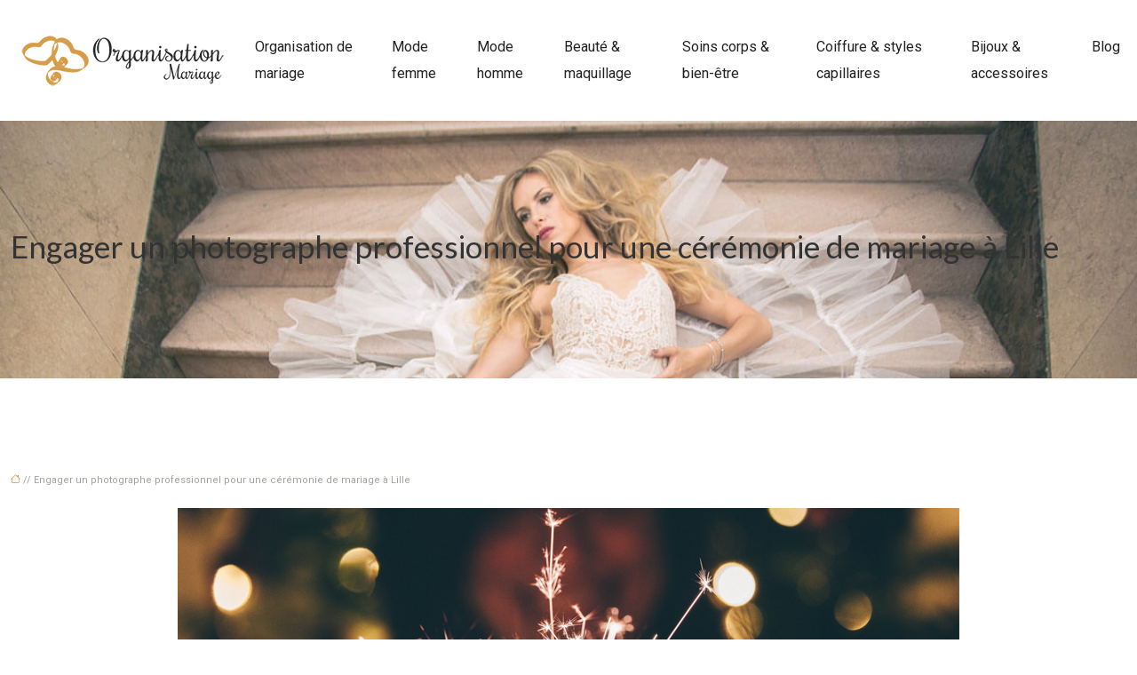

--- FILE ---
content_type: text/html; charset=UTF-8
request_url: https://www.organisation-mariage.info/engager-un-photographe-professionnel-pour-une-ceremonie-de-mariage-a-lille
body_size: 10878
content:
<!DOCTYPE html>
<html lang="fr-FR">
<head>
<meta charset="UTF-8" />
<meta name="viewport" content="width=device-width">
<link rel="shortcut icon" href="/wp-content/uploads/2016/04/favicon-organisation-mariage.png" />
<script type="application/ld+json">
{
    "@context": "https://schema.org",
    "@graph": [
        {
            "@type": "WebSite",
            "@id": "https://www.organisation-mariage.info#website",
            "url": "https://www.organisation-mariage.info",
            "name": "Organisation mariage",
            "inLanguage": "fr-FR",
            "publisher": {
                "@id": "https://www.organisation-mariage.info#organization"
            }
        },
        {
            "@type": "Organization",
            "@id": "https://www.organisation-mariage.info#organization",
            "name": "Organisation mariage",
            "url": "https://www.organisation-mariage.info",
            "logo": {
                "@type": "ImageObject",
                "@id": "https://www.organisation-mariage.info#logo",
                "url": "https://www.organisation-mariage.info/wp-content/uploads/2023/02/organisation-mariage-2.png"
            }
        },
        {
            "@type": "Person",
            "@id": "https://www.organisation-mariage.info/author/organisation-mariage#person",
            "name": "organisation-mariage",
            "jobTitle": "Rédaction Web",
            "url": "https://www.organisation-mariage.info/author/organisation-mariage",
            "worksFor": {
                "@id": "https://www.organisation-mariage.info#organization"
            },
            "image": {
                "@type": "ImageObject",
                "url": ""
            }
        },
        {
            "@type": "WebPage",
            "@id": "https://www.organisation-mariage.info/engager-un-photographe-professionnel-pour-une-ceremonie-de-mariage-a-lille/#webpage",
            "url": "https://www.organisation-mariage.info/engager-un-photographe-professionnel-pour-une-ceremonie-de-mariage-a-lille/",
            "isPartOf": {
                "@id": "https://www.organisation-mariage.info#website"
            },
            "breadcrumb": {
                "@id": "https://www.organisation-mariage.info/engager-un-photographe-professionnel-pour-une-ceremonie-de-mariage-a-lille/#breadcrumb"
            },
            "inLanguage": "fr_FR",
            "primaryImageOfPage": {
                "@id": "https://www.organisation-mariage.info/wp-content/uploads/2020/03/photographe.jpg"
            }
        },
        {
            "@type": "Article",
            "@id": "https://www.organisation-mariage.info/engager-un-photographe-professionnel-pour-une-ceremonie-de-mariage-a-lille/#article",
            "headline": "Engager un photographe professionnel pour une cérémonie de mariage à Lille",
            "mainEntityOfPage": {
                "@id": "https://www.organisation-mariage.info/engager-un-photographe-professionnel-pour-une-ceremonie-de-mariage-a-lille/#webpage"
            },
            "image": {
                "@type": "ImageObject",
                "@id": "https://www.organisation-mariage.info/wp-content/uploads/2020/03/photographe.jpg",
                "url": "https://www.organisation-mariage.info/wp-content/uploads/2020/03/photographe.jpg",
                "width": 880,
                "height": 300,
                "alt": "photographe"
            },
            "wordCount": 372,
            "isAccessibleForFree": true,
            "datePublished": "2020-03-17T13:04:43+00:00",
            "author": {
                "@id": "https://www.organisation-mariage.info/author/organisation-mariage#person"
            },
            "publisher": {
                "@id": "https://www.organisation-mariage.info#organization"
            },
            "inLanguage": "fr-FR"
        },
        {
            "@type": "BreadcrumbList",
            "@id": "https://www.organisation-mariage.info/engager-un-photographe-professionnel-pour-une-ceremonie-de-mariage-a-lille/#breadcrumb",
            "itemListElement": [
                {
                    "@type": "ListItem",
                    "position": 1,
                    "name": "Accueil",
                    "item": "https://www.organisation-mariage.info/"
                },
                {
                    "@type": "ListItem",
                    "position": 2,
                    "name": "Engager un photographe professionnel pour une cérémonie de mariage à Lille",
                    "item": "https://www.organisation-mariage.info/engager-un-photographe-professionnel-pour-une-ceremonie-de-mariage-a-lille/"
                }
            ]
        }
    ]
}</script>
<meta name='robots' content='max-image-preview:large' />
	<style>img:is([sizes="auto" i], [sizes^="auto," i]) { contain-intrinsic-size: 3000px 1500px }</style>
	<title>Trouver un photographe de mariage professionnel à Lille</title><meta name="description" content="Faites appel à un photographe de mariage et obtenez des photos de qualité dont vous serez fiers. Bénéficiez des services d'un professionnel de l'image qui saura vous sublimer pour votre grand jour."><link rel='stylesheet' id='wp-block-library-css' href='https://www.organisation-mariage.info/wp-includes/css/dist/block-library/style.min.css?ver=f9e7b9d118a30d299d3397baa7fe3f64' type='text/css' media='all' />
<style id='global-styles-inline-css' type='text/css'>
:root{--wp--preset--aspect-ratio--square: 1;--wp--preset--aspect-ratio--4-3: 4/3;--wp--preset--aspect-ratio--3-4: 3/4;--wp--preset--aspect-ratio--3-2: 3/2;--wp--preset--aspect-ratio--2-3: 2/3;--wp--preset--aspect-ratio--16-9: 16/9;--wp--preset--aspect-ratio--9-16: 9/16;--wp--preset--color--black: #000000;--wp--preset--color--cyan-bluish-gray: #abb8c3;--wp--preset--color--white: #ffffff;--wp--preset--color--pale-pink: #f78da7;--wp--preset--color--vivid-red: #cf2e2e;--wp--preset--color--luminous-vivid-orange: #ff6900;--wp--preset--color--luminous-vivid-amber: #fcb900;--wp--preset--color--light-green-cyan: #7bdcb5;--wp--preset--color--vivid-green-cyan: #00d084;--wp--preset--color--pale-cyan-blue: #8ed1fc;--wp--preset--color--vivid-cyan-blue: #0693e3;--wp--preset--color--vivid-purple: #9b51e0;--wp--preset--color--base: #f9f9f9;--wp--preset--color--base-2: #ffffff;--wp--preset--color--contrast: #111111;--wp--preset--color--contrast-2: #636363;--wp--preset--color--contrast-3: #A4A4A4;--wp--preset--color--accent: #cfcabe;--wp--preset--color--accent-2: #c2a990;--wp--preset--color--accent-3: #d8613c;--wp--preset--color--accent-4: #b1c5a4;--wp--preset--color--accent-5: #b5bdbc;--wp--preset--gradient--vivid-cyan-blue-to-vivid-purple: linear-gradient(135deg,rgba(6,147,227,1) 0%,rgb(155,81,224) 100%);--wp--preset--gradient--light-green-cyan-to-vivid-green-cyan: linear-gradient(135deg,rgb(122,220,180) 0%,rgb(0,208,130) 100%);--wp--preset--gradient--luminous-vivid-amber-to-luminous-vivid-orange: linear-gradient(135deg,rgba(252,185,0,1) 0%,rgba(255,105,0,1) 100%);--wp--preset--gradient--luminous-vivid-orange-to-vivid-red: linear-gradient(135deg,rgba(255,105,0,1) 0%,rgb(207,46,46) 100%);--wp--preset--gradient--very-light-gray-to-cyan-bluish-gray: linear-gradient(135deg,rgb(238,238,238) 0%,rgb(169,184,195) 100%);--wp--preset--gradient--cool-to-warm-spectrum: linear-gradient(135deg,rgb(74,234,220) 0%,rgb(151,120,209) 20%,rgb(207,42,186) 40%,rgb(238,44,130) 60%,rgb(251,105,98) 80%,rgb(254,248,76) 100%);--wp--preset--gradient--blush-light-purple: linear-gradient(135deg,rgb(255,206,236) 0%,rgb(152,150,240) 100%);--wp--preset--gradient--blush-bordeaux: linear-gradient(135deg,rgb(254,205,165) 0%,rgb(254,45,45) 50%,rgb(107,0,62) 100%);--wp--preset--gradient--luminous-dusk: linear-gradient(135deg,rgb(255,203,112) 0%,rgb(199,81,192) 50%,rgb(65,88,208) 100%);--wp--preset--gradient--pale-ocean: linear-gradient(135deg,rgb(255,245,203) 0%,rgb(182,227,212) 50%,rgb(51,167,181) 100%);--wp--preset--gradient--electric-grass: linear-gradient(135deg,rgb(202,248,128) 0%,rgb(113,206,126) 100%);--wp--preset--gradient--midnight: linear-gradient(135deg,rgb(2,3,129) 0%,rgb(40,116,252) 100%);--wp--preset--gradient--gradient-1: linear-gradient(to bottom, #cfcabe 0%, #F9F9F9 100%);--wp--preset--gradient--gradient-2: linear-gradient(to bottom, #C2A990 0%, #F9F9F9 100%);--wp--preset--gradient--gradient-3: linear-gradient(to bottom, #D8613C 0%, #F9F9F9 100%);--wp--preset--gradient--gradient-4: linear-gradient(to bottom, #B1C5A4 0%, #F9F9F9 100%);--wp--preset--gradient--gradient-5: linear-gradient(to bottom, #B5BDBC 0%, #F9F9F9 100%);--wp--preset--gradient--gradient-6: linear-gradient(to bottom, #A4A4A4 0%, #F9F9F9 100%);--wp--preset--gradient--gradient-7: linear-gradient(to bottom, #cfcabe 50%, #F9F9F9 50%);--wp--preset--gradient--gradient-8: linear-gradient(to bottom, #C2A990 50%, #F9F9F9 50%);--wp--preset--gradient--gradient-9: linear-gradient(to bottom, #D8613C 50%, #F9F9F9 50%);--wp--preset--gradient--gradient-10: linear-gradient(to bottom, #B1C5A4 50%, #F9F9F9 50%);--wp--preset--gradient--gradient-11: linear-gradient(to bottom, #B5BDBC 50%, #F9F9F9 50%);--wp--preset--gradient--gradient-12: linear-gradient(to bottom, #A4A4A4 50%, #F9F9F9 50%);--wp--preset--font-size--small: 13px;--wp--preset--font-size--medium: 20px;--wp--preset--font-size--large: 36px;--wp--preset--font-size--x-large: 42px;--wp--preset--spacing--20: min(1.5rem, 2vw);--wp--preset--spacing--30: min(2.5rem, 3vw);--wp--preset--spacing--40: min(4rem, 5vw);--wp--preset--spacing--50: min(6.5rem, 8vw);--wp--preset--spacing--60: min(10.5rem, 13vw);--wp--preset--spacing--70: 3.38rem;--wp--preset--spacing--80: 5.06rem;--wp--preset--spacing--10: 1rem;--wp--preset--shadow--natural: 6px 6px 9px rgba(0, 0, 0, 0.2);--wp--preset--shadow--deep: 12px 12px 50px rgba(0, 0, 0, 0.4);--wp--preset--shadow--sharp: 6px 6px 0px rgba(0, 0, 0, 0.2);--wp--preset--shadow--outlined: 6px 6px 0px -3px rgba(255, 255, 255, 1), 6px 6px rgba(0, 0, 0, 1);--wp--preset--shadow--crisp: 6px 6px 0px rgba(0, 0, 0, 1);}:root { --wp--style--global--content-size: 1320px;--wp--style--global--wide-size: 1920px; }:where(body) { margin: 0; }.wp-site-blocks { padding-top: var(--wp--style--root--padding-top); padding-bottom: var(--wp--style--root--padding-bottom); }.has-global-padding { padding-right: var(--wp--style--root--padding-right); padding-left: var(--wp--style--root--padding-left); }.has-global-padding > .alignfull { margin-right: calc(var(--wp--style--root--padding-right) * -1); margin-left: calc(var(--wp--style--root--padding-left) * -1); }.has-global-padding :where(:not(.alignfull.is-layout-flow) > .has-global-padding:not(.wp-block-block, .alignfull)) { padding-right: 0; padding-left: 0; }.has-global-padding :where(:not(.alignfull.is-layout-flow) > .has-global-padding:not(.wp-block-block, .alignfull)) > .alignfull { margin-left: 0; margin-right: 0; }.wp-site-blocks > .alignleft { float: left; margin-right: 2em; }.wp-site-blocks > .alignright { float: right; margin-left: 2em; }.wp-site-blocks > .aligncenter { justify-content: center; margin-left: auto; margin-right: auto; }:where(.wp-site-blocks) > * { margin-block-start: 1.2rem; margin-block-end: 0; }:where(.wp-site-blocks) > :first-child { margin-block-start: 0; }:where(.wp-site-blocks) > :last-child { margin-block-end: 0; }:root { --wp--style--block-gap: 1.2rem; }:root :where(.is-layout-flow) > :first-child{margin-block-start: 0;}:root :where(.is-layout-flow) > :last-child{margin-block-end: 0;}:root :where(.is-layout-flow) > *{margin-block-start: 1.2rem;margin-block-end: 0;}:root :where(.is-layout-constrained) > :first-child{margin-block-start: 0;}:root :where(.is-layout-constrained) > :last-child{margin-block-end: 0;}:root :where(.is-layout-constrained) > *{margin-block-start: 1.2rem;margin-block-end: 0;}:root :where(.is-layout-flex){gap: 1.2rem;}:root :where(.is-layout-grid){gap: 1.2rem;}.is-layout-flow > .alignleft{float: left;margin-inline-start: 0;margin-inline-end: 2em;}.is-layout-flow > .alignright{float: right;margin-inline-start: 2em;margin-inline-end: 0;}.is-layout-flow > .aligncenter{margin-left: auto !important;margin-right: auto !important;}.is-layout-constrained > .alignleft{float: left;margin-inline-start: 0;margin-inline-end: 2em;}.is-layout-constrained > .alignright{float: right;margin-inline-start: 2em;margin-inline-end: 0;}.is-layout-constrained > .aligncenter{margin-left: auto !important;margin-right: auto !important;}.is-layout-constrained > :where(:not(.alignleft):not(.alignright):not(.alignfull)){max-width: var(--wp--style--global--content-size);margin-left: auto !important;margin-right: auto !important;}.is-layout-constrained > .alignwide{max-width: var(--wp--style--global--wide-size);}body .is-layout-flex{display: flex;}.is-layout-flex{flex-wrap: wrap;align-items: center;}.is-layout-flex > :is(*, div){margin: 0;}body .is-layout-grid{display: grid;}.is-layout-grid > :is(*, div){margin: 0;}body{--wp--style--root--padding-top: 0px;--wp--style--root--padding-right: var(--wp--preset--spacing--50);--wp--style--root--padding-bottom: 0px;--wp--style--root--padding-left: var(--wp--preset--spacing--50);}a:where(:not(.wp-element-button)){text-decoration: underline;}:root :where(a:where(:not(.wp-element-button)):hover){text-decoration: none;}:root :where(.wp-element-button, .wp-block-button__link){background-color: var(--wp--preset--color--contrast);border-radius: .33rem;border-color: var(--wp--preset--color--contrast);border-width: 0;color: var(--wp--preset--color--base);font-family: inherit;font-size: var(--wp--preset--font-size--small);font-style: normal;font-weight: 500;line-height: inherit;padding-top: 0.6rem;padding-right: 1rem;padding-bottom: 0.6rem;padding-left: 1rem;text-decoration: none;}:root :where(.wp-element-button:hover, .wp-block-button__link:hover){background-color: var(--wp--preset--color--contrast-2);border-color: var(--wp--preset--color--contrast-2);color: var(--wp--preset--color--base);}:root :where(.wp-element-button:focus, .wp-block-button__link:focus){background-color: var(--wp--preset--color--contrast-2);border-color: var(--wp--preset--color--contrast-2);color: var(--wp--preset--color--base);outline-color: var(--wp--preset--color--contrast);outline-offset: 2px;outline-style: dotted;outline-width: 1px;}:root :where(.wp-element-button:active, .wp-block-button__link:active){background-color: var(--wp--preset--color--contrast);color: var(--wp--preset--color--base);}:root :where(.wp-element-caption, .wp-block-audio figcaption, .wp-block-embed figcaption, .wp-block-gallery figcaption, .wp-block-image figcaption, .wp-block-table figcaption, .wp-block-video figcaption){color: var(--wp--preset--color--contrast-2);font-family: var(--wp--preset--font-family--body);font-size: 0.8rem;}.has-black-color{color: var(--wp--preset--color--black) !important;}.has-cyan-bluish-gray-color{color: var(--wp--preset--color--cyan-bluish-gray) !important;}.has-white-color{color: var(--wp--preset--color--white) !important;}.has-pale-pink-color{color: var(--wp--preset--color--pale-pink) !important;}.has-vivid-red-color{color: var(--wp--preset--color--vivid-red) !important;}.has-luminous-vivid-orange-color{color: var(--wp--preset--color--luminous-vivid-orange) !important;}.has-luminous-vivid-amber-color{color: var(--wp--preset--color--luminous-vivid-amber) !important;}.has-light-green-cyan-color{color: var(--wp--preset--color--light-green-cyan) !important;}.has-vivid-green-cyan-color{color: var(--wp--preset--color--vivid-green-cyan) !important;}.has-pale-cyan-blue-color{color: var(--wp--preset--color--pale-cyan-blue) !important;}.has-vivid-cyan-blue-color{color: var(--wp--preset--color--vivid-cyan-blue) !important;}.has-vivid-purple-color{color: var(--wp--preset--color--vivid-purple) !important;}.has-base-color{color: var(--wp--preset--color--base) !important;}.has-base-2-color{color: var(--wp--preset--color--base-2) !important;}.has-contrast-color{color: var(--wp--preset--color--contrast) !important;}.has-contrast-2-color{color: var(--wp--preset--color--contrast-2) !important;}.has-contrast-3-color{color: var(--wp--preset--color--contrast-3) !important;}.has-accent-color{color: var(--wp--preset--color--accent) !important;}.has-accent-2-color{color: var(--wp--preset--color--accent-2) !important;}.has-accent-3-color{color: var(--wp--preset--color--accent-3) !important;}.has-accent-4-color{color: var(--wp--preset--color--accent-4) !important;}.has-accent-5-color{color: var(--wp--preset--color--accent-5) !important;}.has-black-background-color{background-color: var(--wp--preset--color--black) !important;}.has-cyan-bluish-gray-background-color{background-color: var(--wp--preset--color--cyan-bluish-gray) !important;}.has-white-background-color{background-color: var(--wp--preset--color--white) !important;}.has-pale-pink-background-color{background-color: var(--wp--preset--color--pale-pink) !important;}.has-vivid-red-background-color{background-color: var(--wp--preset--color--vivid-red) !important;}.has-luminous-vivid-orange-background-color{background-color: var(--wp--preset--color--luminous-vivid-orange) !important;}.has-luminous-vivid-amber-background-color{background-color: var(--wp--preset--color--luminous-vivid-amber) !important;}.has-light-green-cyan-background-color{background-color: var(--wp--preset--color--light-green-cyan) !important;}.has-vivid-green-cyan-background-color{background-color: var(--wp--preset--color--vivid-green-cyan) !important;}.has-pale-cyan-blue-background-color{background-color: var(--wp--preset--color--pale-cyan-blue) !important;}.has-vivid-cyan-blue-background-color{background-color: var(--wp--preset--color--vivid-cyan-blue) !important;}.has-vivid-purple-background-color{background-color: var(--wp--preset--color--vivid-purple) !important;}.has-base-background-color{background-color: var(--wp--preset--color--base) !important;}.has-base-2-background-color{background-color: var(--wp--preset--color--base-2) !important;}.has-contrast-background-color{background-color: var(--wp--preset--color--contrast) !important;}.has-contrast-2-background-color{background-color: var(--wp--preset--color--contrast-2) !important;}.has-contrast-3-background-color{background-color: var(--wp--preset--color--contrast-3) !important;}.has-accent-background-color{background-color: var(--wp--preset--color--accent) !important;}.has-accent-2-background-color{background-color: var(--wp--preset--color--accent-2) !important;}.has-accent-3-background-color{background-color: var(--wp--preset--color--accent-3) !important;}.has-accent-4-background-color{background-color: var(--wp--preset--color--accent-4) !important;}.has-accent-5-background-color{background-color: var(--wp--preset--color--accent-5) !important;}.has-black-border-color{border-color: var(--wp--preset--color--black) !important;}.has-cyan-bluish-gray-border-color{border-color: var(--wp--preset--color--cyan-bluish-gray) !important;}.has-white-border-color{border-color: var(--wp--preset--color--white) !important;}.has-pale-pink-border-color{border-color: var(--wp--preset--color--pale-pink) !important;}.has-vivid-red-border-color{border-color: var(--wp--preset--color--vivid-red) !important;}.has-luminous-vivid-orange-border-color{border-color: var(--wp--preset--color--luminous-vivid-orange) !important;}.has-luminous-vivid-amber-border-color{border-color: var(--wp--preset--color--luminous-vivid-amber) !important;}.has-light-green-cyan-border-color{border-color: var(--wp--preset--color--light-green-cyan) !important;}.has-vivid-green-cyan-border-color{border-color: var(--wp--preset--color--vivid-green-cyan) !important;}.has-pale-cyan-blue-border-color{border-color: var(--wp--preset--color--pale-cyan-blue) !important;}.has-vivid-cyan-blue-border-color{border-color: var(--wp--preset--color--vivid-cyan-blue) !important;}.has-vivid-purple-border-color{border-color: var(--wp--preset--color--vivid-purple) !important;}.has-base-border-color{border-color: var(--wp--preset--color--base) !important;}.has-base-2-border-color{border-color: var(--wp--preset--color--base-2) !important;}.has-contrast-border-color{border-color: var(--wp--preset--color--contrast) !important;}.has-contrast-2-border-color{border-color: var(--wp--preset--color--contrast-2) !important;}.has-contrast-3-border-color{border-color: var(--wp--preset--color--contrast-3) !important;}.has-accent-border-color{border-color: var(--wp--preset--color--accent) !important;}.has-accent-2-border-color{border-color: var(--wp--preset--color--accent-2) !important;}.has-accent-3-border-color{border-color: var(--wp--preset--color--accent-3) !important;}.has-accent-4-border-color{border-color: var(--wp--preset--color--accent-4) !important;}.has-accent-5-border-color{border-color: var(--wp--preset--color--accent-5) !important;}.has-vivid-cyan-blue-to-vivid-purple-gradient-background{background: var(--wp--preset--gradient--vivid-cyan-blue-to-vivid-purple) !important;}.has-light-green-cyan-to-vivid-green-cyan-gradient-background{background: var(--wp--preset--gradient--light-green-cyan-to-vivid-green-cyan) !important;}.has-luminous-vivid-amber-to-luminous-vivid-orange-gradient-background{background: var(--wp--preset--gradient--luminous-vivid-amber-to-luminous-vivid-orange) !important;}.has-luminous-vivid-orange-to-vivid-red-gradient-background{background: var(--wp--preset--gradient--luminous-vivid-orange-to-vivid-red) !important;}.has-very-light-gray-to-cyan-bluish-gray-gradient-background{background: var(--wp--preset--gradient--very-light-gray-to-cyan-bluish-gray) !important;}.has-cool-to-warm-spectrum-gradient-background{background: var(--wp--preset--gradient--cool-to-warm-spectrum) !important;}.has-blush-light-purple-gradient-background{background: var(--wp--preset--gradient--blush-light-purple) !important;}.has-blush-bordeaux-gradient-background{background: var(--wp--preset--gradient--blush-bordeaux) !important;}.has-luminous-dusk-gradient-background{background: var(--wp--preset--gradient--luminous-dusk) !important;}.has-pale-ocean-gradient-background{background: var(--wp--preset--gradient--pale-ocean) !important;}.has-electric-grass-gradient-background{background: var(--wp--preset--gradient--electric-grass) !important;}.has-midnight-gradient-background{background: var(--wp--preset--gradient--midnight) !important;}.has-gradient-1-gradient-background{background: var(--wp--preset--gradient--gradient-1) !important;}.has-gradient-2-gradient-background{background: var(--wp--preset--gradient--gradient-2) !important;}.has-gradient-3-gradient-background{background: var(--wp--preset--gradient--gradient-3) !important;}.has-gradient-4-gradient-background{background: var(--wp--preset--gradient--gradient-4) !important;}.has-gradient-5-gradient-background{background: var(--wp--preset--gradient--gradient-5) !important;}.has-gradient-6-gradient-background{background: var(--wp--preset--gradient--gradient-6) !important;}.has-gradient-7-gradient-background{background: var(--wp--preset--gradient--gradient-7) !important;}.has-gradient-8-gradient-background{background: var(--wp--preset--gradient--gradient-8) !important;}.has-gradient-9-gradient-background{background: var(--wp--preset--gradient--gradient-9) !important;}.has-gradient-10-gradient-background{background: var(--wp--preset--gradient--gradient-10) !important;}.has-gradient-11-gradient-background{background: var(--wp--preset--gradient--gradient-11) !important;}.has-gradient-12-gradient-background{background: var(--wp--preset--gradient--gradient-12) !important;}.has-small-font-size{font-size: var(--wp--preset--font-size--small) !important;}.has-medium-font-size{font-size: var(--wp--preset--font-size--medium) !important;}.has-large-font-size{font-size: var(--wp--preset--font-size--large) !important;}.has-x-large-font-size{font-size: var(--wp--preset--font-size--x-large) !important;}
:root :where(.wp-block-pullquote){border-radius: var(--wp--preset--spacing--20);font-family: var(--wp--preset--font-family--heading);font-size: var(--wp--preset--font-size--x-large);font-style: italic;font-weight: 400;letter-spacing: 0em;line-height: 1.5;padding-top: var(--wp--preset--spacing--40);padding-bottom: var(--wp--preset--spacing--40);}
:root :where(.wp-block-pullquote cite){font-family: var(--wp--preset--font-family--body);font-size: var(--wp--preset--font-size--medium);font-style: normal;}
:root :where(.wp-block-avatar img){border-radius: 90px;}
:root :where(.wp-block-buttons-is-layout-flow) > :first-child{margin-block-start: 0;}:root :where(.wp-block-buttons-is-layout-flow) > :last-child{margin-block-end: 0;}:root :where(.wp-block-buttons-is-layout-flow) > *{margin-block-start: 0.7rem;margin-block-end: 0;}:root :where(.wp-block-buttons-is-layout-constrained) > :first-child{margin-block-start: 0;}:root :where(.wp-block-buttons-is-layout-constrained) > :last-child{margin-block-end: 0;}:root :where(.wp-block-buttons-is-layout-constrained) > *{margin-block-start: 0.7rem;margin-block-end: 0;}:root :where(.wp-block-buttons-is-layout-flex){gap: 0.7rem;}:root :where(.wp-block-buttons-is-layout-grid){gap: 0.7rem;}
:root :where(.wp-block-calendar table, .wp-block-calendar th){color: var(--wp--preset--color--contrast);}:root :where(.wp-block-calendar.wp-block-calendar table:where(:not(.has-text-color)) th){background-color:var(--wp--preset--color--contrast-2);color:var(--wp--preset--color--base);border-color:var(--wp--preset--color--contrast-2)}:root :where(.wp-block-calendar table:where(:not(.has-text-color)) td){border-color:var(--wp--preset--color--contrast-2)}
:root :where(.wp-block-categories){padding-right: 0px;padding-left: 0px;}:root :where(.wp-block-categories){list-style-type:none;}:root :where(.wp-block-categories li){margin-bottom: 0.5rem;}
:root :where(.wp-block-code){background-color: var(--wp--preset--color--base-2);border-radius: var(--wp--preset--spacing--20);border-color: var(--wp--preset--color--contrast);color: var(--wp--preset--color--contrast-2);font-size: var(--wp--preset--font-size--medium);font-style: normal;font-weight: 400;line-height: 1.6;padding-top: calc(var(--wp--preset--spacing--30) + 0.75rem);padding-right: calc(var(--wp--preset--spacing--30) + 0.75rem);padding-bottom: calc(var(--wp--preset--spacing--30) + 0.75rem);padding-left: calc(var(--wp--preset--spacing--30) + 0.75rem);}
:root :where(.wp-block-comment-author-name){color: var(--wp--preset--color--contrast);font-size: var(--wp--preset--font-size--small);font-style: normal;font-weight: 600;}
:root :where(.wp-block-comment-author-name a:where(:not(.wp-element-button))){text-decoration: none;}
:root :where(.wp-block-comment-author-name a:where(:not(.wp-element-button)):hover){text-decoration: none;}
:root :where(.wp-block-comment-content){font-size: var(--wp--preset--font-size--small);margin-top: var(--wp--preset--spacing--20);margin-bottom: var(--wp--preset--spacing--20);}
:root :where(.wp-block-comment-date){color: var(--wp--preset--color--contrast-2);font-size: var(--wp--preset--font-size--small);margin-top: 0px;margin-bottom: 0px;}
:root :where(.wp-block-comment-date a:where(:not(.wp-element-button))){color: var(--wp--preset--color--contrast-2);text-decoration: none;}
:root :where(.wp-block-comment-date a:where(:not(.wp-element-button)):hover){text-decoration: none;}
:root :where(.wp-block-comment-edit-link){font-size: var(--wp--preset--font-size--small);}
:root :where(.wp-block-comment-edit-link a:where(:not(.wp-element-button))){color: var(--wp--preset--color--contrast-2);text-decoration: none;}
:root :where(.wp-block-comment-edit-link a:where(:not(.wp-element-button)):hover){text-decoration: none;}
:root :where(.wp-block-comment-reply-link){font-size: var(--wp--preset--font-size--small);}
:root :where(.wp-block-comment-reply-link a:where(:not(.wp-element-button))){color: var(--wp--preset--color--contrast-2);text-decoration: none;}
:root :where(.wp-block-comment-reply-link a:where(:not(.wp-element-button)):hover){text-decoration: none;}
:root :where(.wp-block-post-comments-form textarea, .wp-block-post-comments-form input){border-radius:.33rem}
:root :where(.wp-block-comments-pagination){font-size: var(--wp--preset--font-size--small);}
:root :where(.wp-block-comments-pagination-next){font-size: var(--wp--preset--font-size--small);}
:root :where(.wp-block-comments-pagination-numbers){font-size: var(--wp--preset--font-size--small);}
:root :where(.wp-block-comments-pagination-previous){font-size: var(--wp--preset--font-size--small);}
:root :where(.wp-block-footnotes){font-size: var(--wp--preset--font-size--small);}
:root :where(.wp-block-gallery){margin-bottom: var(--wp--preset--spacing--50);}
:root :where(.wp-block-list){padding-left: var(--wp--preset--spacing--10);}
:root :where(.wp-block-loginout input){border-radius:.33rem;padding:calc(0.667em + 2px);border:1px solid #949494;}
:root :where(.wp-block-navigation){font-weight: 500;}
:root :where(.wp-block-navigation a:where(:not(.wp-element-button))){text-decoration: none;}
:root :where(.wp-block-navigation a:where(:not(.wp-element-button)):hover){text-decoration: none;}
:root :where(.wp-block-post-author){font-size: var(--wp--preset--font-size--small);}
:root :where(.wp-block-post-author-name){font-size: var(--wp--preset--font-size--small);}
:root :where(.wp-block-post-author-name a:where(:not(.wp-element-button))){text-decoration: none;}
:root :where(.wp-block-post-author-name a:where(:not(.wp-element-button)):hover){text-decoration: none;}
:root :where(.wp-block-post-date){color: var(--wp--preset--color--contrast-2);font-size: var(--wp--preset--font-size--small);}
:root :where(.wp-block-post-date a:where(:not(.wp-element-button))){color: var(--wp--preset--color--contrast-2);text-decoration: none;}
:root :where(.wp-block-post-date a:where(:not(.wp-element-button)):hover){text-decoration: none;}
:root :where(.wp-block-post-excerpt){line-height: 1.6;}
:root :where(.wp-block-post-featured-image img, .wp-block-post-featured-image .block-editor-media-placeholder, .wp-block-post-featured-image .wp-block-post-featured-image__overlay){border-radius: var(--wp--preset--spacing--20);}
:root :where(.wp-block-post-terms){font-size: var(--wp--preset--font-size--small);}:root :where(.wp-block-post-terms .wp-block-post-terms__prefix){color: var(--wp--preset--color--contrast-2);}
:root :where(.wp-block-post-terms a:where(:not(.wp-element-button))){text-decoration: none;}
:root :where(.wp-block-post-terms a:where(:not(.wp-element-button)):hover){text-decoration: none;}
:root :where(.wp-block-post-title a:where(:not(.wp-element-button))){text-decoration: none;}
:root :where(.wp-block-post-title a:where(:not(.wp-element-button)):hover){text-decoration: none;}
:root :where(.wp-block-query-title span){font-style: italic;}
:root :where(.wp-block-query-no-results){padding-top: var(--wp--preset--spacing--30);}
:root :where(.wp-block-quote){background-color: var(--wp--preset--color--base-2);border-radius: var(--wp--preset--spacing--20);font-family: var(--wp--preset--font-family--heading);font-size: var(--wp--preset--font-size--large);font-style: italic;line-height: 1.3;padding-top: calc(var(--wp--preset--spacing--30) + 0.75rem);padding-right: calc(var(--wp--preset--spacing--30) + 0.75rem);padding-bottom: calc(var(--wp--preset--spacing--30) + 0.75rem);padding-left: calc(var(--wp--preset--spacing--30) + 0.75rem);}:root :where(.wp-block-quote :where(p)){margin-block-start:0;margin-block-end:calc(var(--wp--preset--spacing--10) + 0.5rem);}:root :where(.wp-block-quote :where(:last-child)){margin-block-end:0;}:root :where(.wp-block-quote.has-text-align-right.is-style-plain, .rtl .is-style-plain.wp-block-quote:not(.has-text-align-center):not(.has-text-align-left)){border-width: 0 2px 0 0;padding-left:calc(var(--wp--preset--spacing--20) + 0.5rem);padding-right:calc(var(--wp--preset--spacing--20) + 0.5rem);}:root :where(.wp-block-quote.has-text-align-left.is-style-plain, body:not(.rtl) .is-style-plain.wp-block-quote:not(.has-text-align-center):not(.has-text-align-right)){border-width: 0 0 0 2px;padding-left:calc(var(--wp--preset--spacing--20) + 0.5rem);padding-right:calc(var(--wp--preset--spacing--20) + 0.5rem)}
:root :where(.wp-block-quote cite){font-family: var(--wp--preset--font-family--body);font-size: var(--wp--preset--font-size--small);font-style: normal;}
:root :where(.wp-block-search .wp-block-search__label, .wp-block-search .wp-block-search__input, .wp-block-search .wp-block-search__button){font-size: var(--wp--preset--font-size--small);}:root :where(.wp-block-search .wp-block-search__input){border-radius:.33rem}
:root :where(.wp-block-search .wp-element-button,.wp-block-search  .wp-block-button__link){border-radius: .33rem;}
:root :where(.wp-block-separator){border-color: currentColor;border-width: 0 0 1px 0;border-style: solid;color: var(--wp--preset--color--contrast);}:root :where(.wp-block-separator){}:root :where(.wp-block-separator:not(.is-style-wide):not(.is-style-dots):not(.alignwide):not(.alignfull)){width: var(--wp--preset--spacing--60)}
:root :where(.wp-block-site-tagline){color: var(--wp--preset--color--contrast-2);font-size: var(--wp--preset--font-size--small);}
:root :where(.wp-block-site-title){font-family: var(--wp--preset--font-family--body);font-size: 1.2rem;font-style: normal;font-weight: 600;}
:root :where(.wp-block-site-title a:where(:not(.wp-element-button))){text-decoration: none;}
:root :where(.wp-block-site-title a:where(:not(.wp-element-button)):hover){text-decoration: none;}
</style>
<link rel='stylesheet' id='default-css' href='https://www.organisation-mariage.info/wp-content/themes/factory-templates-4/style.css?ver=f9e7b9d118a30d299d3397baa7fe3f64' type='text/css' media='all' />
<link rel='stylesheet' id='bootstrap5-css' href='https://www.organisation-mariage.info/wp-content/themes/factory-templates-4/css/bootstrap.min.css?ver=f9e7b9d118a30d299d3397baa7fe3f64' type='text/css' media='all' />
<link rel='stylesheet' id='bootstrap-icon-css' href='https://www.organisation-mariage.info/wp-content/themes/factory-templates-4/css/bootstrap-icons.css?ver=f9e7b9d118a30d299d3397baa7fe3f64' type='text/css' media='all' />
<link rel='stylesheet' id='global-css' href='https://www.organisation-mariage.info/wp-content/themes/factory-templates-4/css/global.css?ver=f9e7b9d118a30d299d3397baa7fe3f64' type='text/css' media='all' />
<link rel='stylesheet' id='light-theme-css' href='https://www.organisation-mariage.info/wp-content/themes/factory-templates-4/css/light.css?ver=f9e7b9d118a30d299d3397baa7fe3f64' type='text/css' media='all' />
<script type="text/javascript" src="https://code.jquery.com/jquery-3.2.1.min.js?ver=f9e7b9d118a30d299d3397baa7fe3f64" id="jquery3.2.1-js"></script>
<script type="text/javascript" src="https://www.organisation-mariage.info/wp-content/themes/factory-templates-4/js/fn.js?ver=f9e7b9d118a30d299d3397baa7fe3f64" id="default_script-js"></script>
<link rel="https://api.w.org/" href="https://www.organisation-mariage.info/wp-json/" /><link rel="alternate" title="JSON" type="application/json" href="https://www.organisation-mariage.info/wp-json/wp/v2/posts/7316" /><link rel="EditURI" type="application/rsd+xml" title="RSD" href="https://www.organisation-mariage.info/xmlrpc.php?rsd" />
<link rel="canonical" href="https://www.organisation-mariage.info/engager-un-photographe-professionnel-pour-une-ceremonie-de-mariage-a-lille/" />
<link rel='shortlink' href='https://www.organisation-mariage.info/?p=7316' />
<link rel="alternate" title="oEmbed (JSON)" type="application/json+oembed" href="https://www.organisation-mariage.info/wp-json/oembed/1.0/embed?url=https%3A%2F%2Fwww.organisation-mariage.info%2Fengager-un-photographe-professionnel-pour-une-ceremonie-de-mariage-a-lille%2F" />
<link rel="alternate" title="oEmbed (XML)" type="text/xml+oembed" href="https://www.organisation-mariage.info/wp-json/oembed/1.0/embed?url=https%3A%2F%2Fwww.organisation-mariage.info%2Fengager-un-photographe-professionnel-pour-une-ceremonie-de-mariage-a-lille%2F&#038;format=xml" />
 
<meta name="google-site-verification" content="4i_wMwGR6E0jGIoYV0TeOO5F8Y6teK4bO6oMjL_-Ca8" />
<script>
  (function(i,s,o,g,r,a,m){i['GoogleAnalyticsObject']=r;i[r]=i[r]||function(){
  (i[r].q=i[r].q||[]).push(arguments)},i[r].l=1*new Date();a=s.createElement(o),
  m=s.getElementsByTagName(o)[0];a.async=1;a.src=g;m.parentNode.insertBefore(a,m)
  })(window,document,'script','https://www.google-analytics.com/analytics.js','ga');

  ga('create', 'UA-90775953-5', 'auto');
  ga('send', 'pageview');

</script>
<meta name="google-site-verification" content="vUuaR0EUN7oglr2gc6-frEzqPjM5dyhFlpx7qWnK-2w" />
<link rel="preconnect" href="https://fonts.googleapis.com">
<link rel="preconnect" href="https://fonts.gstatic.com" crossorigin>
<link href="https://fonts.googleapis.com/css2?family=Lato:ital,wght@0,100;0,300;0,400;0,700;0,900;1,100;1,300;1,400;1,700;1,900&family=Roboto:ital,wght@0,100;0,300;0,400;0,500;0,700;0,900;1,100;1,300;1,400;1,500;1,700;1,900&display=swap" rel="stylesheet"> 
<style type="text/css">
.default_color_background,.menu-bars{background-color : #D69942 }.default_color_text,a,h1 span,h2 span,h3 span,h4 span,h5 span,h6 span{color :#D69942 }.navigation li a,.navigation li.disabled,.navigation li.active a,.owl-dots .owl-dot.active span,.owl-dots .owl-dot:hover span{background-color: #D69942;}
.block-spc{border-color:#D69942}
.page-content a{color : #D69942 }.page-content a:hover{color : #a86912 }.home .body-content a{color : #D69942 }.home .body-content a:hover{color : #a86912 }.col-menu,.main-navigation{background-color:transparent;}nav.navbar{background-color:#ffffff} .main-navigation {padding:30px 0px ;}.main-navigation.scrolled{padding:0px;}.main-navigation.scrolled{background-color:#fff;}.main-navigation  .logo-sticky{height: auto;}@media(min-width:990px){nav li a{padding:30px 15px!important}}.main-navigation .sub-menu{background-color: #ffffff;}nav li a{font-size:16px;}nav li a{color:#222222!important;}nav li:hover > a,.current-menu-item > a{color:#d69942!important;}.sub-menu a{color:#333333!important;}.main-navigation .sub-menu{padding:0px 8px 5px 0px}.main-navigation ul ul li{padding:10px 10px}.archive h1{color:#333333!important;}.category .subheader,.single .subheader{padding:120px 0px }.archive h1{text-align:center!important;} .archive h1{font-size:35px}  .archive h2,.cat-description h2{font-size:25px} .archive h2 a,.cat-description h2{color:#444!important;}.archive .readmore{background-color:#D69942;}.archive .readmore{color:#ffffff;}.archive .readmore:hover{background-color:#bf7918;}.archive .readmore:hover{color:#ffffff;}.archive .readmore{padding:10px 18px;}.single h1{color:#333333!important;}.single .the-post h2{color:#333333!important;}.single .the-post h3{color:#333333!important;}.single .the-post h4{color:#333333!important;}.single .the-post h5{color:#333333!important;}.single .the-post h6{color:#333333!important;} .single .post-content a{color:#D69942} .single .post-content a:hover{color:#a86912}.single h1{text-align:left!important;}.single h1{font-size: 35px}.single h2{font-size: 25px}.single h3{font-size: 21px}.single h4{font-size: 18px}.single h5{font-size: 14px}.single h6{font-size: 13px}footer{background-position:top }  footer{padding:100px 0 0px} .copyright{background-color:#34353D} </style>
<style>:root {
    --color-primary: #D69942;
    --color-primary-light: #ffc655;
    --color-primary-dark: #956b2e;
    --color-primary-hover: #c0893b;
    --color-primary-muted: #fff469;
            --color-background: #fff;
    --color-text: #000000;
} </style>
<style id="custom-st" type="text/css">
nav li a:before{content:'';position:absolute;left:10px;top:-9px;height:3px;width:0;background:#D69942;-webkit-transition:all .3s ease;transition:all .3s ease;}nav li a:hover:before,nav li.current-menu-item a:before{width:calc(100% - 15px);}.sub-menu li a{padding:0!important;}.sub-menu li a:before{display:none;}#logo img{padding:0px 20px;}.archive .main-navigation{padding:0px 0px !important;}.single .main-navigation{padding:0px 0px !important;}body{font-family:'Roboto',sans-serif;font-size:16px;font-weight:400;line-height:30px;color:#a5a09e;-webkit-font-smoothing:antialiased;-moz-osx-font-smoothing:grayscale;}h1,h2,h3,h4,h5,h6{font-family:'Lato',sans-serif;}.Lato{font-family:'Lato',sans-serif;font-weight:700;}.rollover-image{position:relative;margin:0 auto !important;}.rollover-image img{max-width:100%;height:auto;}.rollover-image .second-image{opacity:0;position:absolute;left:0;top:0;margin:auto;right:0;}.rollover-image:hover .first-image{opacity:0;}.rollover-image:hover .second-image{opacity:1;}.liste-hom{list-style:none;line-height:40px;}.bi-check-square::before{content:"\f26d";color:#D69942;margin-right:10px;}.group-box{box-shadow:inset 1000px 1000px rgba(0,0,0,0.3);}.hover-image{position:relative;overflow:hidden;}.hover-image img{transition:all 0.6s ease;}.hover-image:hover img{transform:scale(1.1);}.slider-gal .item{border:4px solid #fff;}footer .copyright{border-top:none;padding:30px 50px;margin-top:60px;text-align:center;color:#fff;}.widget_footer .footer-widget{border-bottom:0px solid;font-family:Lato;font-weight:900;text-align:left;color:#cbaf78;line-height:1.4em;font-size:20px;margin-bottom:28px;}footer {color:#444;}footer img {margin-bottom:30px}.widget_sidebar .sidebar-widget{font-size:22px;border-bottom:1px solid;margin-bottom:10px;color:#444;padding:10px 0px;}@media (max-width:996px){.main-navigation{padding:0px 0px;}.home h1 {font-size:25px !important}.slider-image{max-width:65%;text-align:center;right:-33px;position:relative;}.slider{height:100vh;}.bloc1 {padding-left:20px !important;padding-right:20px !important;}.bloc2 {padding-left:30px !important;padding-right:30px !important;}.group-res {padding-left:0px !important;padding-right:0px !important;}.parg-resp-g{padding-left:0px !important;padding-right:0px !important;}.parg {font-size:16px !important}.Lato {font-size:15px !important}.home h2 {font-size:23px !important}.home h3 {font-size:20px !important}footer{padding:50px 30px 30px !important;}.category .subheader,.single .subheader{padding:50px 0px !important;}nav li a:before {display:none;}nav li li a:after{display:none;}}</style>
</head> 

<body class="wp-singular post-template-default single single-post postid-7316 single-format-standard wp-theme-factory-templates-4" style="">

<div class="main-navigation  container-fluid is_sticky ">
<nav class="navbar navbar-expand-lg px-1 container-fluid">

<a id="logo" href="https://www.organisation-mariage.info">
<img class="logo-main" src="/wp-content/uploads/2023/02/organisation-mariage-2.png"  width="auto"   alt="logo">
<img class="logo-sticky" src="/wp-content/uploads/2023/02/organisation-mariage-2.png" width="auto" height="auto" alt="logo"></a>

    <button class="navbar-toggler" type="button" data-bs-toggle="collapse" data-bs-target="#navbarSupportedContent" aria-controls="navbarSupportedContent" aria-expanded="false" aria-label="Toggle navigation">
      <span class="navbar-toggler-icon"><i class="bi bi-list"></i></span>
    </button>

    <div class="collapse navbar-collapse" id="navbarSupportedContent">

<ul id="main-menu" class="classic-menu navbar-nav ms-auto mb-2 mb-lg-0"><li id="menu-item-22962" class="menu-item menu-item-type-taxonomy menu-item-object-category"><a href="https://www.organisation-mariage.info/organisation-de-mariage/">Organisation de mariage</a></li>
<li id="menu-item-22963" class="menu-item menu-item-type-taxonomy menu-item-object-category"><a href="https://www.organisation-mariage.info/mode-femme/">Mode femme</a></li>
<li id="menu-item-22964" class="menu-item menu-item-type-taxonomy menu-item-object-category"><a href="https://www.organisation-mariage.info/mode-homme/">Mode homme</a></li>
<li id="menu-item-22965" class="menu-item menu-item-type-taxonomy menu-item-object-category"><a href="https://www.organisation-mariage.info/beaute-maquillage/">Beauté &amp; maquillage</a></li>
<li id="menu-item-22966" class="menu-item menu-item-type-taxonomy menu-item-object-category"><a href="https://www.organisation-mariage.info/soins-corps-bien-etre/">Soins corps &amp; bien-être</a></li>
<li id="menu-item-22967" class="menu-item menu-item-type-taxonomy menu-item-object-category"><a href="https://www.organisation-mariage.info/coiffure-styles-capillaires/">Coiffure &amp; styles capillaires</a></li>
<li id="menu-item-22968" class="menu-item menu-item-type-taxonomy menu-item-object-category"><a href="https://www.organisation-mariage.info/bijoux-accessoires/">Bijoux &amp; accessoires</a></li>
<li id="menu-item-22969" class="menu-item menu-item-type-taxonomy menu-item-object-category"><a href="https://www.organisation-mariage.info/blog/">Blog</a></li>
</ul>
</div>
</nav>
</div><!--menu-->
<div style="background-color:organisation-mariage" class="body-content     ">
  

<div class="container-fluid subheader" style=" background-image:url(/wp-content/uploads/2015/04/home_wedding_content_slider_2.jpg);background-position:top ; background-color:;">
<div id="mask" style=""></div>	
<div class="container-xxl"><h1 class="title">Engager un photographe professionnel pour une cérémonie de mariage à Lille</h1></div></div>	



<div class="post-content container-xxl"> 


<div class="row">
<div class="  col-xxl-9  col-md-12">	



<div class="all-post-content">
<article>
<div style="font-size: 11px" class="breadcrumb"><a href="/"><i class="bi bi-house"></i></a>&nbsp;//&nbsp;Engager un photographe professionnel pour une cérémonie de mariage à Lille</div>
 <div class="text-center mb-4"><img class="img-fluid" caption="" alt="photographe" src="https://www.organisation-mariage.info/wp-content/uploads/2020/03/photographe.jpg" /></div><div class="the-post">





<p>Lorsqu’on souhaite se marier, la question du <strong>photographe de mariage</strong> se pose toujours. Les futurs mariés veulent marquer le coup en immortalisant cette journée idyllique mais ils veulent aussi pouvoir profiter de leur journée et de leurs invités sans se stresser avec les photos. </p>
<h2>Profiter de sa journée de mariage </h2>
<p>De nombreuses personnes ont leurs smartphones vissés dans leurs mains lors de leur mariage et passent, ainsi, à côté de l’événement. En faisant appel à un <a href="https://www.stephanejoly-mariage.com/">photographe de mariage dans le Nord</a>, vous profitez de l’instant présent et vous êtes aussi beaucoup plus détendu avec vos invités. Votre bonheur s’en ressentira d’autant plus sur les images ! </p>
<p> En plus, un photographe de mariage est là pour ça. Il capture tous les temps forts de votre journée : remise des alliances, sortie de l’église, lancer de riz… Et à la fin de la journée, vous aurez le sourire car tous vos  souvenirs seront gravés en images. </p>
<h2>Obtenir de superbes photos avec un photographe professionnel </h2>
<p>Entre les photos en plans larges ou rapprochés, celles en modes paysage ou portrait, le photographe utilise toute son expertise pour vous sublimer vous et vos invités. Présent en coulisses mais aussi sur le devant de la scène, un photographe sait se placer exactement où il faut pour  saisir les moments rares. Ceux plein de spontanéité.   </p>
<p> Confier la gestion des photos à un professionnel est plus que recommandé  si vous voulez être satisfait de vos images.  Luminosité, netteté, angle, couleur, cadrage, un  <strong>photographe de mariage professionnel</strong> ne néglige aucun détail pour vous fournir des prises de vue de qualité. Vous serez tellement fier de vos photos de mariage que vous les afficherez dans des albums ou sur des cadres et vous en offrirez à votre entourage.  </p>
<h2>Comment trouver un photographe mariage Lille ?</h2>
<p>Pour choisir votre photographe de mariage, faites appel à votre réseau. Mais si ce n’est pas suffisant, sachez que les <strong>photographes de mariage dans le Nord</strong> ne manquent pas, et vous trouverez aisément la perle rare. Quoi qu’il en soit, optez pour un professionnel à votre écoute et qui assure un service complet de la prise de vue, à l’album photo en passant par l’envoi numérique de vos images. </p>




</div>
</article>






</div>

</div>	


<div class="col-xxl-3 col-md-12">
<div class="sidebar">
<div class="widget-area">





<div class='widget_sidebar'><div class='sidebar-widget'>À la une</div><div class='textwidget sidebar-ma'><div class="row mb-2"><div class="col-12"><a href="https://www.organisation-mariage.info/theme-bleu-comment-l-integrer-harmonieusement-dans-votre-decor/">Thème bleu : comment l&rsquo;intégrer harmonieusement dans votre décor?</a></div></div><div class="row mb-2"><div class="col-12"><a href="https://www.organisation-mariage.info/lettre-demande-mariage-comment-rediger-celle-qui-fera-fondre-son-coeur/">Lettre demande mariage, comment rédiger celle qui fera fondre son cœur ?</a></div></div><div class="row mb-2"><div class="col-12"><a href="https://www.organisation-mariage.info/chaussures-femmes-mariage-allier-confort-a-lelegance-lors-du-grand-jour/">Chaussures femmes mariage : allier confort à l’élégance lors du grand jour ?</a></div></div><div class="row mb-2"><div class="col-12"><a href="https://www.organisation-mariage.info/comment-personnaliser-son-evenement-nuptial-selon-vos-gouts/">Comment personnaliser son événement nuptial selon vos goûts?</a></div></div><div class="row mb-2"><div class="col-12"><a href="https://www.organisation-mariage.info/chaussure-mariage-nude-la-base-parfaite-pour-toutes-les-tenues-nuptiales/">Chaussure mariage nude : la base parfaite pour toutes les tenues nuptiales.</a></div></div></div></div></div>
<style>
	.nav-post-cat .col-6 i{
		display: inline-block;
		position: absolute;
	}
	.nav-post-cat .col-6 a{
		position: relative;
	}
	.nav-post-cat .col-6:nth-child(1) a{
		padding-left: 18px;
		float: left;
	}
	.nav-post-cat .col-6:nth-child(1) i{
		left: 0;
	}
	.nav-post-cat .col-6:nth-child(2) a{
		padding-right: 18px;
		float: right;
	}
	.nav-post-cat .col-6:nth-child(2) i{
		transform: rotate(180deg);
		right: 0;
	}
	.nav-post-cat .col-6:nth-child(2){
		text-align: right;
	}
</style>



</div>
</div>
</div> </div>


<script>
document.addEventListener("DOMContentLoaded", function () {
  document.querySelectorAll("table").forEach(table => {
    if (!table.parentElement.classList.contains("table-scroll")) {
      const wrapper = document.createElement("div");
      wrapper.style.overflowX = "auto";
      wrapper.style.webkitOverflowScrolling = "touch";
      wrapper.style.maxWidth = "100%";
      wrapper.className = "table-scroll";

      table.parentNode.insertBefore(wrapper, table);
      wrapper.appendChild(table);
    }
  });
});
</script>





</div>

</div><!--body-content-->

<footer class="container-fluid" style="background-color:#fcedd9; ">
<div class="container-xxl">	
<div class="widgets">
<div class="row">
<div class="col-xxl-3 col-md-12">
<div class="widget_footer"><img width="228" height="60" src="https://www.organisation-mariage.info/wp-content/uploads/2023/02/organisation-mariage-2.png" class="image wp-image-7924  attachment-full size-full" alt="" style="max-width: 100%; height: auto;" decoding="async" loading="lazy" /></div><div class="widget_footer">			<div class="textwidget"><p>Tous les conseils pour une organisation de mariage réussi : Faire-part, accessoires mariage, robes de mariées, costumes de mariés.</p></div>
		</div></div>
<div class="col-xxl-3 col-md-12">
<div class="widget_footer"><div class="footer-widget">Noces traditionnelles</div>			<div class="textwidget"><p>Une noce à l’ancienne est une tradition que tout marié pense à agripper les spécificités de sa région mettant en valeur sa culture et sa religion.</p></div>
		</div></div>
<div class="col-xxl-3 col-md-12">
<div class="widget_footer"><div class="footer-widget">Voyage de Noce</div>			<div class="textwidget"><p>Faites réussir votre voyage de Noce en ayant le bon choix de destination pour garantir un séjour de rêve et plein d'amour.</p></div>
		</div></div>
<div class="col-xxl-3 col-md-12">
<div class="widget_footer"><div class="footer-widget">Cortège d’honneur</div>			<div class="textwidget"><p>Réalisez votre rêve avec des idées de cortège d’honneur de mariage originales : cortège d’anges, de fleurs, de voiles.</p></div>
		</div></div>
</div>
</div></div>
<div class="copyright container-fluid">
Inspirations pour une organisation de mariage réussie	
</div></footer>

<div class="to-top square" id="inactive"><a id='back_to_top'><svg xmlns="http://www.w3.org/2000/svg" width="16" height="16" fill="currentColor" class="bi bi-arrow-up-circle" viewBox="0 0 16 16">
  <path fill-rule="evenodd" d="M1 8a7 7 0 1 0 14 0A7 7 0 0 0 1 8zm15 0A8 8 0 1 1 0 8a8 8 0 0 1 16 0zm-7.5 3.5a.5.5 0 0 1-1 0V5.707L5.354 7.854a.5.5 0 1 1-.708-.708l3-3a.5.5 0 0 1 .708 0l3 3a.5.5 0 0 1-.708.708L8.5 5.707V11.5z"/>
</svg></a></div>
<script type="text/javascript">
	let calcScrollValue = () => {
	let scrollProgress = document.getElementById("progress");
	let progressValue = document.getElementById("back_to_top");
	let pos = document.documentElement.scrollTop;
	let calcHeight = document.documentElement.scrollHeight - document.documentElement.clientHeight;
	let scrollValue = Math.round((pos * 100) / calcHeight);
	if (pos > 500) {
	progressValue.style.display = "grid";
	} else {
	progressValue.style.display = "none";
	}
	scrollProgress.addEventListener("click", () => {
	document.documentElement.scrollTop = 0;
	});
	scrollProgress.style.background = `conic-gradient( ${scrollValue}%, #fff ${scrollValue}%)`;
	};
	window.onscroll = calcScrollValue;
	window.onload = calcScrollValue;
</script>






<script type="speculationrules">
{"prefetch":[{"source":"document","where":{"and":[{"href_matches":"\/*"},{"not":{"href_matches":["\/wp-*.php","\/wp-admin\/*","\/wp-content\/uploads\/*","\/wp-content\/*","\/wp-content\/plugins\/*","\/wp-content\/themes\/factory-templates-4\/*","\/*\\?(.+)"]}},{"not":{"selector_matches":"a[rel~=\"nofollow\"]"}},{"not":{"selector_matches":".no-prefetch, .no-prefetch a"}}]},"eagerness":"conservative"}]}
</script>
<p class="text-center" style="margin-bottom: 0px"><a href="/plan-du-site/">Plan du site</a></p><script type="text/javascript" src="https://www.organisation-mariage.info/wp-content/themes/factory-templates-4/js/bootstrap.bundle.min.js" id="bootstrap5-js"></script>

<script type="text/javascript">
$(document).ready(function() {
$( ".the-post img" ).on( "click", function() {
var url_img = $(this).attr('src');
$('.img-fullscreen').html("<div><img src='"+url_img+"'></div>");
$('.img-fullscreen').fadeIn();
});
$('.img-fullscreen').on( "click", function() {
$(this).empty();
$('.img-fullscreen').hide();
});
//$('.block2.st3:first-child').removeClass("col-2");
//$('.block2.st3:first-child').addClass("col-6 fheight");
});
</script>



<div class="img-fullscreen"></div>
</body>
</html>

--- FILE ---
content_type: text/plain
request_url: https://www.google-analytics.com/j/collect?v=1&_v=j102&a=448400415&t=pageview&_s=1&dl=https%3A%2F%2Fwww.organisation-mariage.info%2Fengager-un-photographe-professionnel-pour-une-ceremonie-de-mariage-a-lille&ul=en-us%40posix&dt=Trouver%20un%20photographe%20de%20mariage%20professionnel%20%C3%A0%20Lille&sr=1280x720&vp=1280x720&_u=IEBAAEABAAAAACAAI~&jid=1548677553&gjid=1237476894&cid=77247424.1770144633&tid=UA-90775953-5&_gid=293721745.1770144633&_r=1&_slc=1&z=291075213
body_size: -454
content:
2,cG-MJTK9Q1QQZ